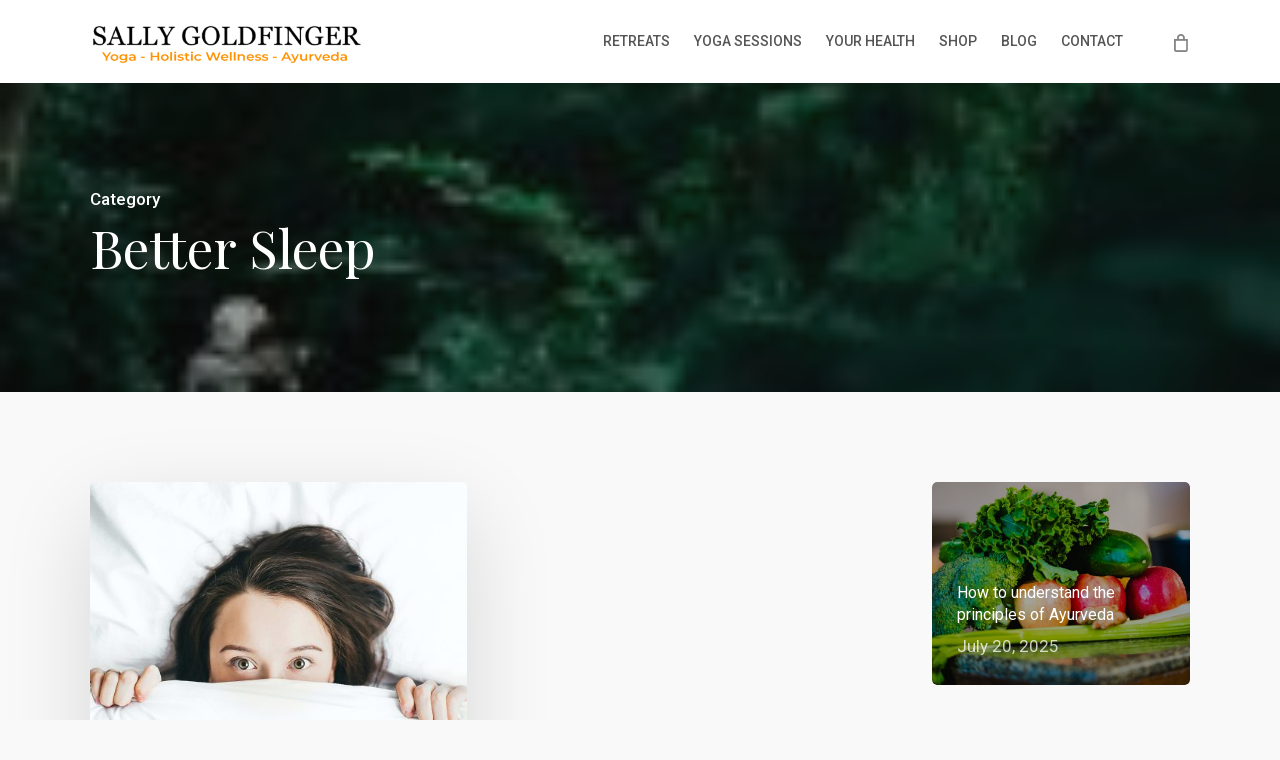

--- FILE ---
content_type: text/html; charset=UTF-8
request_url: https://www.sallygoldfinger.com/category/better-sleep/
body_size: 20216
content:
<!doctype html>
<html lang="en-US" class="no-js">
<head>
	<meta charset="UTF-8">
	<meta name="viewport" content="width=device-width, initial-scale=1, maximum-scale=1, user-scalable=0" /><script type="text/javascript" id="lpData">
/* <![CDATA[ */
var lpData = {"site_url":"https:\/\/www.sallygoldfinger.com","user_id":"0","theme":"salient","lp_rest_url":"https:\/\/www.sallygoldfinger.com\/wp-json\/","nonce":"bb65f6273e","is_course_archive":"","courses_url":"https:\/\/www.sallygoldfinger.com\/lp-courses\/","urlParams":[],"lp_version":"4.3.2.7","lp_rest_load_ajax":"https:\/\/www.sallygoldfinger.com\/wp-json\/lp\/v1\/load_content_via_ajax\/","ajaxUrl":"https:\/\/www.sallygoldfinger.com\/wp-admin\/admin-ajax.php","lpAjaxUrl":"https:\/\/www.sallygoldfinger.com\/lp-ajax-handle","coverImageRatio":"5.16","toast":{"gravity":"bottom","position":"center","duration":3000,"close":1,"stopOnFocus":1,"classPrefix":"lp-toast"},"i18n":[]};
/* ]]> */
</script>
<script type="text/javascript" id="lpSettingCourses">
/* <![CDATA[ */
var lpSettingCourses = {"lpArchiveLoadAjax":"1","lpArchiveNoLoadAjaxFirst":"0","lpArchivePaginationType":"","noLoadCoursesJs":"0"};
/* ]]> */
</script>
		<style id="learn-press-custom-css">
			:root {
				--lp-container-max-width: 1290px;
				--lp-cotainer-padding: 1rem;
				--lp-primary-color: #ffb606;
				--lp-secondary-color: #442e66;
			}
		</style>
		<meta name='robots' content='index, follow, max-image-preview:large, max-snippet:-1, max-video-preview:-1' />

            <script data-no-defer="1" data-ezscrex="false" data-cfasync="false" data-pagespeed-no-defer data-cookieconsent="ignore">
                var ctPublicFunctions = {"_ajax_nonce":"27e7341d58","_rest_nonce":"bb65f6273e","_ajax_url":"\/wp-admin\/admin-ajax.php","_rest_url":"https:\/\/www.sallygoldfinger.com\/wp-json\/","data__cookies_type":"none","data__ajax_type":"rest","data__bot_detector_enabled":"0","data__frontend_data_log_enabled":1,"cookiePrefix":"","wprocket_detected":false,"host_url":"www.sallygoldfinger.com","text__ee_click_to_select":"Click to select the whole data","text__ee_original_email":"The complete one is","text__ee_got_it":"Got it","text__ee_blocked":"Blocked","text__ee_cannot_connect":"Cannot connect","text__ee_cannot_decode":"Can not decode email. Unknown reason","text__ee_email_decoder":"CleanTalk email decoder","text__ee_wait_for_decoding":"The magic is on the way!","text__ee_decoding_process":"Please wait a few seconds while we decode the contact data."}
            </script>
        
            <script data-no-defer="1" data-ezscrex="false" data-cfasync="false" data-pagespeed-no-defer data-cookieconsent="ignore">
                var ctPublic = {"_ajax_nonce":"27e7341d58","settings__forms__check_internal":"0","settings__forms__check_external":"0","settings__forms__force_protection":0,"settings__forms__search_test":"1","settings__forms__wc_add_to_cart":"0","settings__data__bot_detector_enabled":"0","settings__sfw__anti_crawler":0,"blog_home":"https:\/\/www.sallygoldfinger.com\/","pixel__setting":"3","pixel__enabled":false,"pixel__url":"https:\/\/moderate10-v4.cleantalk.org\/pixel\/e87ad736bee8ad37b15e6ed938e93b83.gif","data__email_check_before_post":"1","data__email_check_exist_post":0,"data__cookies_type":"none","data__key_is_ok":true,"data__visible_fields_required":true,"wl_brandname":"Anti-Spam by CleanTalk","wl_brandname_short":"CleanTalk","ct_checkjs_key":561963247,"emailEncoderPassKey":"e3dc11cfa1eb0d33c23f37f95052d80c","bot_detector_forms_excluded":"W10=","advancedCacheExists":false,"varnishCacheExists":false,"wc_ajax_add_to_cart":true,"theRealPerson":{"phrases":{"trpHeading":"The Real Person Badge!","trpContent1":"The commenter acts as a real person and verified as not a bot.","trpContent2":" Anti-Spam by CleanTalk","trpContentLearnMore":"Learn more"},"trpContentLink":"https:\/\/cleantalk.org\/help\/the-real-person?utm_id=&amp;utm_term=&amp;utm_source=admin_side&amp;utm_medium=trp_badge&amp;utm_content=trp_badge_link_click&amp;utm_campaign=apbct_links","imgPersonUrl":"https:\/\/www.sallygoldfinger.com\/wp-content\/plugins\/cleantalk-spam-protect\/css\/images\/real_user.svg","imgShieldUrl":"https:\/\/www.sallygoldfinger.com\/wp-content\/plugins\/cleantalk-spam-protect\/css\/images\/shield.svg"}}
            </script>
        
	<!-- This site is optimized with the Yoast SEO plugin v26.8 - https://yoast.com/product/yoast-seo-wordpress/ -->
	<title>Better Sleep Archives - Sally Goldfinger</title>
	<link rel="canonical" href="https://www.sallygoldfinger.com/category/better-sleep/" />
	<meta property="og:locale" content="en_US" />
	<meta property="og:type" content="article" />
	<meta property="og:title" content="Better Sleep Archives - Sally Goldfinger" />
	<meta property="og:url" content="https://www.sallygoldfinger.com/category/better-sleep/" />
	<meta property="og:site_name" content="Sally Goldfinger" />
	<meta name="twitter:card" content="summary_large_image" />
	<script type="application/ld+json" class="yoast-schema-graph">{"@context":"https://schema.org","@graph":[{"@type":"CollectionPage","@id":"https://www.sallygoldfinger.com/category/better-sleep/","url":"https://www.sallygoldfinger.com/category/better-sleep/","name":"Better Sleep Archives - Sally Goldfinger","isPartOf":{"@id":"https://www.sallygoldfinger.com/#website"},"primaryImageOfPage":{"@id":"https://www.sallygoldfinger.com/category/better-sleep/#primaryimage"},"image":{"@id":"https://www.sallygoldfinger.com/category/better-sleep/#primaryimage"},"thumbnailUrl":"https://www.sallygoldfinger.com/wp-content/uploads/2022/06/Sleep-meditation-for-better-health-scaled.jpg","breadcrumb":{"@id":"https://www.sallygoldfinger.com/category/better-sleep/#breadcrumb"},"inLanguage":"en-US"},{"@type":"ImageObject","inLanguage":"en-US","@id":"https://www.sallygoldfinger.com/category/better-sleep/#primaryimage","url":"https://www.sallygoldfinger.com/wp-content/uploads/2022/06/Sleep-meditation-for-better-health-scaled.jpg","contentUrl":"https://www.sallygoldfinger.com/wp-content/uploads/2022/06/Sleep-meditation-for-better-health-scaled.jpg","width":2560,"height":2560,"caption":"Sleep meditation for better health"},{"@type":"BreadcrumbList","@id":"https://www.sallygoldfinger.com/category/better-sleep/#breadcrumb","itemListElement":[{"@type":"ListItem","position":1,"name":"Home","item":"https://www.sallygoldfinger.com/"},{"@type":"ListItem","position":2,"name":"Better Sleep"}]},{"@type":"WebSite","@id":"https://www.sallygoldfinger.com/#website","url":"https://www.sallygoldfinger.com/","name":"Sally Goldfinger","description":"Yoga - Holistic Wellness - Ayurveda","publisher":{"@id":"https://www.sallygoldfinger.com/#organization"},"potentialAction":[{"@type":"SearchAction","target":{"@type":"EntryPoint","urlTemplate":"https://www.sallygoldfinger.com/?s={search_term_string}"},"query-input":{"@type":"PropertyValueSpecification","valueRequired":true,"valueName":"search_term_string"}}],"inLanguage":"en-US"},{"@type":"Organization","@id":"https://www.sallygoldfinger.com/#organization","name":"Sally Goldfinger","url":"https://www.sallygoldfinger.com/","logo":{"@type":"ImageObject","inLanguage":"en-US","@id":"https://www.sallygoldfinger.com/#/schema/logo/image/","url":"https://www.sallygoldfinger.com/wp-content/uploads/2021/03/logo11.png","contentUrl":"https://www.sallygoldfinger.com/wp-content/uploads/2021/03/logo11.png","width":500,"height":100,"caption":"Sally Goldfinger"},"image":{"@id":"https://www.sallygoldfinger.com/#/schema/logo/image/"}}]}</script>
	<!-- / Yoast SEO plugin. -->


<link rel='dns-prefetch' href='//fonts.googleapis.com' />
<link rel="alternate" type="application/rss+xml" title="Sally Goldfinger &raquo; Feed" href="https://www.sallygoldfinger.com/feed/" />
<link rel="alternate" type="application/rss+xml" title="Sally Goldfinger &raquo; Comments Feed" href="https://www.sallygoldfinger.com/comments/feed/" />
<link rel="alternate" type="application/rss+xml" title="Sally Goldfinger &raquo; Better Sleep Category Feed" href="https://www.sallygoldfinger.com/category/better-sleep/feed/" />
		<!-- This site uses the Google Analytics by MonsterInsights plugin v9.11.1 - Using Analytics tracking - https://www.monsterinsights.com/ -->
							<script src="//www.googletagmanager.com/gtag/js?id=G-1RYDJB9HRQ"  data-cfasync="false" data-wpfc-render="false" type="text/javascript" async></script>
			<script data-cfasync="false" data-wpfc-render="false" type="text/javascript">
				var mi_version = '9.11.1';
				var mi_track_user = true;
				var mi_no_track_reason = '';
								var MonsterInsightsDefaultLocations = {"page_location":"https:\/\/www.sallygoldfinger.com\/category\/better-sleep\/"};
								if ( typeof MonsterInsightsPrivacyGuardFilter === 'function' ) {
					var MonsterInsightsLocations = (typeof MonsterInsightsExcludeQuery === 'object') ? MonsterInsightsPrivacyGuardFilter( MonsterInsightsExcludeQuery ) : MonsterInsightsPrivacyGuardFilter( MonsterInsightsDefaultLocations );
				} else {
					var MonsterInsightsLocations = (typeof MonsterInsightsExcludeQuery === 'object') ? MonsterInsightsExcludeQuery : MonsterInsightsDefaultLocations;
				}

								var disableStrs = [
										'ga-disable-G-1RYDJB9HRQ',
									];

				/* Function to detect opted out users */
				function __gtagTrackerIsOptedOut() {
					for (var index = 0; index < disableStrs.length; index++) {
						if (document.cookie.indexOf(disableStrs[index] + '=true') > -1) {
							return true;
						}
					}

					return false;
				}

				/* Disable tracking if the opt-out cookie exists. */
				if (__gtagTrackerIsOptedOut()) {
					for (var index = 0; index < disableStrs.length; index++) {
						window[disableStrs[index]] = true;
					}
				}

				/* Opt-out function */
				function __gtagTrackerOptout() {
					for (var index = 0; index < disableStrs.length; index++) {
						document.cookie = disableStrs[index] + '=true; expires=Thu, 31 Dec 2099 23:59:59 UTC; path=/';
						window[disableStrs[index]] = true;
					}
				}

				if ('undefined' === typeof gaOptout) {
					function gaOptout() {
						__gtagTrackerOptout();
					}
				}
								window.dataLayer = window.dataLayer || [];

				window.MonsterInsightsDualTracker = {
					helpers: {},
					trackers: {},
				};
				if (mi_track_user) {
					function __gtagDataLayer() {
						dataLayer.push(arguments);
					}

					function __gtagTracker(type, name, parameters) {
						if (!parameters) {
							parameters = {};
						}

						if (parameters.send_to) {
							__gtagDataLayer.apply(null, arguments);
							return;
						}

						if (type === 'event') {
														parameters.send_to = monsterinsights_frontend.v4_id;
							var hookName = name;
							if (typeof parameters['event_category'] !== 'undefined') {
								hookName = parameters['event_category'] + ':' + name;
							}

							if (typeof MonsterInsightsDualTracker.trackers[hookName] !== 'undefined') {
								MonsterInsightsDualTracker.trackers[hookName](parameters);
							} else {
								__gtagDataLayer('event', name, parameters);
							}
							
						} else {
							__gtagDataLayer.apply(null, arguments);
						}
					}

					__gtagTracker('js', new Date());
					__gtagTracker('set', {
						'developer_id.dZGIzZG': true,
											});
					if ( MonsterInsightsLocations.page_location ) {
						__gtagTracker('set', MonsterInsightsLocations);
					}
										__gtagTracker('config', 'G-1RYDJB9HRQ', {"forceSSL":"true","link_attribution":"true"} );
										window.gtag = __gtagTracker;										(function () {
						/* https://developers.google.com/analytics/devguides/collection/analyticsjs/ */
						/* ga and __gaTracker compatibility shim. */
						var noopfn = function () {
							return null;
						};
						var newtracker = function () {
							return new Tracker();
						};
						var Tracker = function () {
							return null;
						};
						var p = Tracker.prototype;
						p.get = noopfn;
						p.set = noopfn;
						p.send = function () {
							var args = Array.prototype.slice.call(arguments);
							args.unshift('send');
							__gaTracker.apply(null, args);
						};
						var __gaTracker = function () {
							var len = arguments.length;
							if (len === 0) {
								return;
							}
							var f = arguments[len - 1];
							if (typeof f !== 'object' || f === null || typeof f.hitCallback !== 'function') {
								if ('send' === arguments[0]) {
									var hitConverted, hitObject = false, action;
									if ('event' === arguments[1]) {
										if ('undefined' !== typeof arguments[3]) {
											hitObject = {
												'eventAction': arguments[3],
												'eventCategory': arguments[2],
												'eventLabel': arguments[4],
												'value': arguments[5] ? arguments[5] : 1,
											}
										}
									}
									if ('pageview' === arguments[1]) {
										if ('undefined' !== typeof arguments[2]) {
											hitObject = {
												'eventAction': 'page_view',
												'page_path': arguments[2],
											}
										}
									}
									if (typeof arguments[2] === 'object') {
										hitObject = arguments[2];
									}
									if (typeof arguments[5] === 'object') {
										Object.assign(hitObject, arguments[5]);
									}
									if ('undefined' !== typeof arguments[1].hitType) {
										hitObject = arguments[1];
										if ('pageview' === hitObject.hitType) {
											hitObject.eventAction = 'page_view';
										}
									}
									if (hitObject) {
										action = 'timing' === arguments[1].hitType ? 'timing_complete' : hitObject.eventAction;
										hitConverted = mapArgs(hitObject);
										__gtagTracker('event', action, hitConverted);
									}
								}
								return;
							}

							function mapArgs(args) {
								var arg, hit = {};
								var gaMap = {
									'eventCategory': 'event_category',
									'eventAction': 'event_action',
									'eventLabel': 'event_label',
									'eventValue': 'event_value',
									'nonInteraction': 'non_interaction',
									'timingCategory': 'event_category',
									'timingVar': 'name',
									'timingValue': 'value',
									'timingLabel': 'event_label',
									'page': 'page_path',
									'location': 'page_location',
									'title': 'page_title',
									'referrer' : 'page_referrer',
								};
								for (arg in args) {
																		if (!(!args.hasOwnProperty(arg) || !gaMap.hasOwnProperty(arg))) {
										hit[gaMap[arg]] = args[arg];
									} else {
										hit[arg] = args[arg];
									}
								}
								return hit;
							}

							try {
								f.hitCallback();
							} catch (ex) {
							}
						};
						__gaTracker.create = newtracker;
						__gaTracker.getByName = newtracker;
						__gaTracker.getAll = function () {
							return [];
						};
						__gaTracker.remove = noopfn;
						__gaTracker.loaded = true;
						window['__gaTracker'] = __gaTracker;
					})();
									} else {
										console.log("");
					(function () {
						function __gtagTracker() {
							return null;
						}

						window['__gtagTracker'] = __gtagTracker;
						window['gtag'] = __gtagTracker;
					})();
									}
			</script>
							<!-- / Google Analytics by MonsterInsights -->
		<style id='wp-img-auto-sizes-contain-inline-css' type='text/css'>
img:is([sizes=auto i],[sizes^="auto," i]){contain-intrinsic-size:3000px 1500px}
/*# sourceURL=wp-img-auto-sizes-contain-inline-css */
</style>
<style id='wp-emoji-styles-inline-css' type='text/css'>

	img.wp-smiley, img.emoji {
		display: inline !important;
		border: none !important;
		box-shadow: none !important;
		height: 1em !important;
		width: 1em !important;
		margin: 0 0.07em !important;
		vertical-align: -0.1em !important;
		background: none !important;
		padding: 0 !important;
	}
/*# sourceURL=wp-emoji-styles-inline-css */
</style>
<link rel='stylesheet' id='wp-block-library-css' href='https://www.sallygoldfinger.com/wp-includes/css/dist/block-library/style.min.css?ver=6.9' type='text/css' media='all' />
<style id='global-styles-inline-css' type='text/css'>
:root{--wp--preset--aspect-ratio--square: 1;--wp--preset--aspect-ratio--4-3: 4/3;--wp--preset--aspect-ratio--3-4: 3/4;--wp--preset--aspect-ratio--3-2: 3/2;--wp--preset--aspect-ratio--2-3: 2/3;--wp--preset--aspect-ratio--16-9: 16/9;--wp--preset--aspect-ratio--9-16: 9/16;--wp--preset--color--black: #000000;--wp--preset--color--cyan-bluish-gray: #abb8c3;--wp--preset--color--white: #ffffff;--wp--preset--color--pale-pink: #f78da7;--wp--preset--color--vivid-red: #cf2e2e;--wp--preset--color--luminous-vivid-orange: #ff6900;--wp--preset--color--luminous-vivid-amber: #fcb900;--wp--preset--color--light-green-cyan: #7bdcb5;--wp--preset--color--vivid-green-cyan: #00d084;--wp--preset--color--pale-cyan-blue: #8ed1fc;--wp--preset--color--vivid-cyan-blue: #0693e3;--wp--preset--color--vivid-purple: #9b51e0;--wp--preset--gradient--vivid-cyan-blue-to-vivid-purple: linear-gradient(135deg,rgb(6,147,227) 0%,rgb(155,81,224) 100%);--wp--preset--gradient--light-green-cyan-to-vivid-green-cyan: linear-gradient(135deg,rgb(122,220,180) 0%,rgb(0,208,130) 100%);--wp--preset--gradient--luminous-vivid-amber-to-luminous-vivid-orange: linear-gradient(135deg,rgb(252,185,0) 0%,rgb(255,105,0) 100%);--wp--preset--gradient--luminous-vivid-orange-to-vivid-red: linear-gradient(135deg,rgb(255,105,0) 0%,rgb(207,46,46) 100%);--wp--preset--gradient--very-light-gray-to-cyan-bluish-gray: linear-gradient(135deg,rgb(238,238,238) 0%,rgb(169,184,195) 100%);--wp--preset--gradient--cool-to-warm-spectrum: linear-gradient(135deg,rgb(74,234,220) 0%,rgb(151,120,209) 20%,rgb(207,42,186) 40%,rgb(238,44,130) 60%,rgb(251,105,98) 80%,rgb(254,248,76) 100%);--wp--preset--gradient--blush-light-purple: linear-gradient(135deg,rgb(255,206,236) 0%,rgb(152,150,240) 100%);--wp--preset--gradient--blush-bordeaux: linear-gradient(135deg,rgb(254,205,165) 0%,rgb(254,45,45) 50%,rgb(107,0,62) 100%);--wp--preset--gradient--luminous-dusk: linear-gradient(135deg,rgb(255,203,112) 0%,rgb(199,81,192) 50%,rgb(65,88,208) 100%);--wp--preset--gradient--pale-ocean: linear-gradient(135deg,rgb(255,245,203) 0%,rgb(182,227,212) 50%,rgb(51,167,181) 100%);--wp--preset--gradient--electric-grass: linear-gradient(135deg,rgb(202,248,128) 0%,rgb(113,206,126) 100%);--wp--preset--gradient--midnight: linear-gradient(135deg,rgb(2,3,129) 0%,rgb(40,116,252) 100%);--wp--preset--font-size--small: 13px;--wp--preset--font-size--medium: 20px;--wp--preset--font-size--large: 36px;--wp--preset--font-size--x-large: 42px;--wp--preset--spacing--20: 0.44rem;--wp--preset--spacing--30: 0.67rem;--wp--preset--spacing--40: 1rem;--wp--preset--spacing--50: 1.5rem;--wp--preset--spacing--60: 2.25rem;--wp--preset--spacing--70: 3.38rem;--wp--preset--spacing--80: 5.06rem;--wp--preset--shadow--natural: 6px 6px 9px rgba(0, 0, 0, 0.2);--wp--preset--shadow--deep: 12px 12px 50px rgba(0, 0, 0, 0.4);--wp--preset--shadow--sharp: 6px 6px 0px rgba(0, 0, 0, 0.2);--wp--preset--shadow--outlined: 6px 6px 0px -3px rgb(255, 255, 255), 6px 6px rgb(0, 0, 0);--wp--preset--shadow--crisp: 6px 6px 0px rgb(0, 0, 0);}:root { --wp--style--global--content-size: 1300px;--wp--style--global--wide-size: 1300px; }:where(body) { margin: 0; }.wp-site-blocks > .alignleft { float: left; margin-right: 2em; }.wp-site-blocks > .alignright { float: right; margin-left: 2em; }.wp-site-blocks > .aligncenter { justify-content: center; margin-left: auto; margin-right: auto; }:where(.is-layout-flex){gap: 0.5em;}:where(.is-layout-grid){gap: 0.5em;}.is-layout-flow > .alignleft{float: left;margin-inline-start: 0;margin-inline-end: 2em;}.is-layout-flow > .alignright{float: right;margin-inline-start: 2em;margin-inline-end: 0;}.is-layout-flow > .aligncenter{margin-left: auto !important;margin-right: auto !important;}.is-layout-constrained > .alignleft{float: left;margin-inline-start: 0;margin-inline-end: 2em;}.is-layout-constrained > .alignright{float: right;margin-inline-start: 2em;margin-inline-end: 0;}.is-layout-constrained > .aligncenter{margin-left: auto !important;margin-right: auto !important;}.is-layout-constrained > :where(:not(.alignleft):not(.alignright):not(.alignfull)){max-width: var(--wp--style--global--content-size);margin-left: auto !important;margin-right: auto !important;}.is-layout-constrained > .alignwide{max-width: var(--wp--style--global--wide-size);}body .is-layout-flex{display: flex;}.is-layout-flex{flex-wrap: wrap;align-items: center;}.is-layout-flex > :is(*, div){margin: 0;}body .is-layout-grid{display: grid;}.is-layout-grid > :is(*, div){margin: 0;}body{padding-top: 0px;padding-right: 0px;padding-bottom: 0px;padding-left: 0px;}:root :where(.wp-element-button, .wp-block-button__link){background-color: #32373c;border-width: 0;color: #fff;font-family: inherit;font-size: inherit;font-style: inherit;font-weight: inherit;letter-spacing: inherit;line-height: inherit;padding-top: calc(0.667em + 2px);padding-right: calc(1.333em + 2px);padding-bottom: calc(0.667em + 2px);padding-left: calc(1.333em + 2px);text-decoration: none;text-transform: inherit;}.has-black-color{color: var(--wp--preset--color--black) !important;}.has-cyan-bluish-gray-color{color: var(--wp--preset--color--cyan-bluish-gray) !important;}.has-white-color{color: var(--wp--preset--color--white) !important;}.has-pale-pink-color{color: var(--wp--preset--color--pale-pink) !important;}.has-vivid-red-color{color: var(--wp--preset--color--vivid-red) !important;}.has-luminous-vivid-orange-color{color: var(--wp--preset--color--luminous-vivid-orange) !important;}.has-luminous-vivid-amber-color{color: var(--wp--preset--color--luminous-vivid-amber) !important;}.has-light-green-cyan-color{color: var(--wp--preset--color--light-green-cyan) !important;}.has-vivid-green-cyan-color{color: var(--wp--preset--color--vivid-green-cyan) !important;}.has-pale-cyan-blue-color{color: var(--wp--preset--color--pale-cyan-blue) !important;}.has-vivid-cyan-blue-color{color: var(--wp--preset--color--vivid-cyan-blue) !important;}.has-vivid-purple-color{color: var(--wp--preset--color--vivid-purple) !important;}.has-black-background-color{background-color: var(--wp--preset--color--black) !important;}.has-cyan-bluish-gray-background-color{background-color: var(--wp--preset--color--cyan-bluish-gray) !important;}.has-white-background-color{background-color: var(--wp--preset--color--white) !important;}.has-pale-pink-background-color{background-color: var(--wp--preset--color--pale-pink) !important;}.has-vivid-red-background-color{background-color: var(--wp--preset--color--vivid-red) !important;}.has-luminous-vivid-orange-background-color{background-color: var(--wp--preset--color--luminous-vivid-orange) !important;}.has-luminous-vivid-amber-background-color{background-color: var(--wp--preset--color--luminous-vivid-amber) !important;}.has-light-green-cyan-background-color{background-color: var(--wp--preset--color--light-green-cyan) !important;}.has-vivid-green-cyan-background-color{background-color: var(--wp--preset--color--vivid-green-cyan) !important;}.has-pale-cyan-blue-background-color{background-color: var(--wp--preset--color--pale-cyan-blue) !important;}.has-vivid-cyan-blue-background-color{background-color: var(--wp--preset--color--vivid-cyan-blue) !important;}.has-vivid-purple-background-color{background-color: var(--wp--preset--color--vivid-purple) !important;}.has-black-border-color{border-color: var(--wp--preset--color--black) !important;}.has-cyan-bluish-gray-border-color{border-color: var(--wp--preset--color--cyan-bluish-gray) !important;}.has-white-border-color{border-color: var(--wp--preset--color--white) !important;}.has-pale-pink-border-color{border-color: var(--wp--preset--color--pale-pink) !important;}.has-vivid-red-border-color{border-color: var(--wp--preset--color--vivid-red) !important;}.has-luminous-vivid-orange-border-color{border-color: var(--wp--preset--color--luminous-vivid-orange) !important;}.has-luminous-vivid-amber-border-color{border-color: var(--wp--preset--color--luminous-vivid-amber) !important;}.has-light-green-cyan-border-color{border-color: var(--wp--preset--color--light-green-cyan) !important;}.has-vivid-green-cyan-border-color{border-color: var(--wp--preset--color--vivid-green-cyan) !important;}.has-pale-cyan-blue-border-color{border-color: var(--wp--preset--color--pale-cyan-blue) !important;}.has-vivid-cyan-blue-border-color{border-color: var(--wp--preset--color--vivid-cyan-blue) !important;}.has-vivid-purple-border-color{border-color: var(--wp--preset--color--vivid-purple) !important;}.has-vivid-cyan-blue-to-vivid-purple-gradient-background{background: var(--wp--preset--gradient--vivid-cyan-blue-to-vivid-purple) !important;}.has-light-green-cyan-to-vivid-green-cyan-gradient-background{background: var(--wp--preset--gradient--light-green-cyan-to-vivid-green-cyan) !important;}.has-luminous-vivid-amber-to-luminous-vivid-orange-gradient-background{background: var(--wp--preset--gradient--luminous-vivid-amber-to-luminous-vivid-orange) !important;}.has-luminous-vivid-orange-to-vivid-red-gradient-background{background: var(--wp--preset--gradient--luminous-vivid-orange-to-vivid-red) !important;}.has-very-light-gray-to-cyan-bluish-gray-gradient-background{background: var(--wp--preset--gradient--very-light-gray-to-cyan-bluish-gray) !important;}.has-cool-to-warm-spectrum-gradient-background{background: var(--wp--preset--gradient--cool-to-warm-spectrum) !important;}.has-blush-light-purple-gradient-background{background: var(--wp--preset--gradient--blush-light-purple) !important;}.has-blush-bordeaux-gradient-background{background: var(--wp--preset--gradient--blush-bordeaux) !important;}.has-luminous-dusk-gradient-background{background: var(--wp--preset--gradient--luminous-dusk) !important;}.has-pale-ocean-gradient-background{background: var(--wp--preset--gradient--pale-ocean) !important;}.has-electric-grass-gradient-background{background: var(--wp--preset--gradient--electric-grass) !important;}.has-midnight-gradient-background{background: var(--wp--preset--gradient--midnight) !important;}.has-small-font-size{font-size: var(--wp--preset--font-size--small) !important;}.has-medium-font-size{font-size: var(--wp--preset--font-size--medium) !important;}.has-large-font-size{font-size: var(--wp--preset--font-size--large) !important;}.has-x-large-font-size{font-size: var(--wp--preset--font-size--x-large) !important;}
/*# sourceURL=global-styles-inline-css */
</style>

<link rel='stylesheet' id='cleantalk-public-css-css' href='https://www.sallygoldfinger.com/wp-content/plugins/cleantalk-spam-protect/css/cleantalk-public.min.css?ver=6.70.1_1768582738' type='text/css' media='all' />
<link rel='stylesheet' id='cleantalk-email-decoder-css-css' href='https://www.sallygoldfinger.com/wp-content/plugins/cleantalk-spam-protect/css/cleantalk-email-decoder.min.css?ver=6.70.1_1768582738' type='text/css' media='all' />
<link rel='stylesheet' id='cleantalk-trp-css-css' href='https://www.sallygoldfinger.com/wp-content/plugins/cleantalk-spam-protect/css/cleantalk-trp.min.css?ver=6.70.1_1768582738' type='text/css' media='all' />
<link rel='stylesheet' id='woocommerce-layout-css' href='https://www.sallygoldfinger.com/wp-content/plugins/woocommerce/assets/css/woocommerce-layout.css?ver=10.4.3' type='text/css' media='all' />
<link rel='stylesheet' id='woocommerce-smallscreen-css' href='https://www.sallygoldfinger.com/wp-content/plugins/woocommerce/assets/css/woocommerce-smallscreen.css?ver=10.4.3' type='text/css' media='only screen and (max-width: 768px)' />
<link rel='stylesheet' id='woocommerce-general-css' href='https://www.sallygoldfinger.com/wp-content/plugins/woocommerce/assets/css/woocommerce.css?ver=10.4.3' type='text/css' media='all' />
<style id='woocommerce-inline-inline-css' type='text/css'>
.woocommerce form .form-row .required { visibility: visible; }
/*# sourceURL=woocommerce-inline-inline-css */
</style>
<link rel='stylesheet' id='woocommerce-pre-orders-main-css-css' href='https://www.sallygoldfinger.com/wp-content/plugins/pre-orders-for-woocommerce/media/css/main.css?ver=2.3' type='text/css' media='all' />
<link rel='stylesheet' id='font-awesome-css' href='https://www.sallygoldfinger.com/wp-content/themes/salient/css/font-awesome-legacy.min.css?ver=4.7.1' type='text/css' media='all' />
<link rel='stylesheet' id='salient-grid-system-css' href='https://www.sallygoldfinger.com/wp-content/themes/salient/css/build/grid-system.css?ver=18.0.2' type='text/css' media='all' />
<link rel='stylesheet' id='main-styles-css' href='https://www.sallygoldfinger.com/wp-content/themes/salient/css/build/style.css?ver=18.0.2' type='text/css' media='all' />
<link rel='stylesheet' id='nectar_default_font_open_sans-css' href='https://fonts.googleapis.com/css?family=Open+Sans%3A300%2C400%2C600%2C700&#038;subset=latin%2Clatin-ext' type='text/css' media='all' />
<link rel='stylesheet' id='nectar-blog-masonry-core-css' href='https://www.sallygoldfinger.com/wp-content/themes/salient/css/build/blog/masonry-core.css?ver=18.0.2' type='text/css' media='all' />
<link rel='stylesheet' id='responsive-css' href='https://www.sallygoldfinger.com/wp-content/themes/salient/css/build/responsive.css?ver=18.0.2' type='text/css' media='all' />
<link rel='stylesheet' id='nectar-product-style-material-css' href='https://www.sallygoldfinger.com/wp-content/themes/salient/css/build/third-party/woocommerce/product-style-material.css?ver=18.0.2' type='text/css' media='all' />
<link rel='stylesheet' id='woocommerce-css' href='https://www.sallygoldfinger.com/wp-content/themes/salient/css/build/woocommerce.css?ver=18.0.2' type='text/css' media='all' />
<link rel='stylesheet' id='skin-ascend-css' href='https://www.sallygoldfinger.com/wp-content/themes/salient/css/build/ascend.css?ver=18.0.2' type='text/css' media='all' />
<link rel='stylesheet' id='salient-wp-menu-dynamic-css' href='https://www.sallygoldfinger.com/wp-content/uploads/salient/menu-dynamic.css?ver=79333' type='text/css' media='all' />
<link rel='stylesheet' id='nectar-widget-posts-css' href='https://www.sallygoldfinger.com/wp-content/themes/salient/css/build/elements/widget-nectar-posts.css?ver=18.0.2' type='text/css' media='all' />
<link rel='stylesheet' id='dynamic-css-css' href='https://www.sallygoldfinger.com/wp-content/uploads/salient/salient-dynamic-styles.css?ver=87048' type='text/css' media='all' />
<style id='dynamic-css-inline-css' type='text/css'>
body[data-bg-header="true"].category .container-wrap,body[data-bg-header="true"].author .container-wrap,body[data-bg-header="true"].date .container-wrap,body[data-bg-header="true"].blog .container-wrap{padding-top:var(--container-padding)!important}.archive.author .row .col.section-title span,.archive.category .row .col.section-title span,.archive.tag .row .col.section-title span,.archive.date .row .col.section-title span{padding-left:0}body.author #page-header-wrap #page-header-bg,body.category #page-header-wrap #page-header-bg,body.tag #page-header-wrap #page-header-bg,body.date #page-header-wrap #page-header-bg{height:auto;padding-top:8%;padding-bottom:8%;}.archive #page-header-wrap{height:auto;}.archive.category .row .col.section-title p,.archive.tag .row .col.section-title p{margin-top:10px;}body[data-bg-header="true"].archive .container-wrap.meta_overlaid_blog,body[data-bg-header="true"].category .container-wrap.meta_overlaid_blog,body[data-bg-header="true"].author .container-wrap.meta_overlaid_blog,body[data-bg-header="true"].date .container-wrap.meta_overlaid_blog{padding-top:0!important;}#page-header-bg[data-alignment="center"] .span_6 p{margin:0 auto;}body.archive #page-header-bg:not(.fullscreen-header) .span_6{position:relative;-webkit-transform:none;transform:none;top:0;}.blog-archive-header .nectar-author-gravatar img{width:125px;border-radius:100px;}.blog-archive-header .container .span_12 p{font-size:min(max(calc(1.3vw),16px),20px);line-height:1.5;margin-top:.5em;}body .page-header-no-bg.color-bg{padding:5% 0;}@media only screen and (max-width:999px){body .page-header-no-bg.color-bg{padding:7% 0;}}@media only screen and (max-width:690px){body .page-header-no-bg.color-bg{padding:9% 0;}.blog-archive-header .nectar-author-gravatar img{width:75px;}}.blog-archive-header.color-bg .col.section-title{border-bottom:0;padding:0;}.blog-archive-header.color-bg *{color:inherit!important;}.nectar-archive-tax-count{position:relative;padding:.5em;transform:translateX(0.25em) translateY(-0.75em);font-size:clamp(14px,0.3em,20px);display:inline-block;vertical-align:super;}.nectar-archive-tax-count:before{content:"";display:block;padding-bottom:100%;width:100%;position:absolute;top:50%;left:50%;transform:translate(-50%,-50%);border-radius:100px;background-color:currentColor;opacity:0.1;}@media only screen and (min-width:1000px){body #ajax-content-wrap.no-scroll{min-height:calc(100vh - 83px);height:calc(100vh - 83px)!important;}}@media only screen and (min-width:1000px){#page-header-wrap.fullscreen-header,#page-header-wrap.fullscreen-header #page-header-bg,html:not(.nectar-box-roll-loaded) .nectar-box-roll > #page-header-bg.fullscreen-header,.nectar_fullscreen_zoom_recent_projects,#nectar_fullscreen_rows:not(.afterLoaded) > div{height:calc(100vh - 82px);}.wpb_row.vc_row-o-full-height.top-level,.wpb_row.vc_row-o-full-height.top-level > .col.span_12{min-height:calc(100vh - 82px);}html:not(.nectar-box-roll-loaded) .nectar-box-roll > #page-header-bg.fullscreen-header{top:83px;}.nectar-slider-wrap[data-fullscreen="true"]:not(.loaded),.nectar-slider-wrap[data-fullscreen="true"]:not(.loaded) .swiper-container{height:calc(100vh - 81px)!important;}.admin-bar .nectar-slider-wrap[data-fullscreen="true"]:not(.loaded),.admin-bar .nectar-slider-wrap[data-fullscreen="true"]:not(.loaded) .swiper-container{height:calc(100vh - 81px - 32px)!important;}}.admin-bar[class*="page-template-template-no-header"] .wpb_row.vc_row-o-full-height.top-level,.admin-bar[class*="page-template-template-no-header"] .wpb_row.vc_row-o-full-height.top-level > .col.span_12{min-height:calc(100vh - 32px);}body[class*="page-template-template-no-header"] .wpb_row.vc_row-o-full-height.top-level,body[class*="page-template-template-no-header"] .wpb_row.vc_row-o-full-height.top-level > .col.span_12{min-height:100vh;}@media only screen and (max-width:999px){.using-mobile-browser #nectar_fullscreen_rows:not(.afterLoaded):not([data-mobile-disable="on"]) > div{height:calc(100vh - 100px);}.using-mobile-browser .wpb_row.vc_row-o-full-height.top-level,.using-mobile-browser .wpb_row.vc_row-o-full-height.top-level > .col.span_12,[data-permanent-transparent="1"].using-mobile-browser .wpb_row.vc_row-o-full-height.top-level,[data-permanent-transparent="1"].using-mobile-browser .wpb_row.vc_row-o-full-height.top-level > .col.span_12{min-height:calc(100vh - 100px);}html:not(.nectar-box-roll-loaded) .nectar-box-roll > #page-header-bg.fullscreen-header,.nectar_fullscreen_zoom_recent_projects,.nectar-slider-wrap[data-fullscreen="true"]:not(.loaded),.nectar-slider-wrap[data-fullscreen="true"]:not(.loaded) .swiper-container,#nectar_fullscreen_rows:not(.afterLoaded):not([data-mobile-disable="on"]) > div{height:calc(100vh - 47px);}.wpb_row.vc_row-o-full-height.top-level,.wpb_row.vc_row-o-full-height.top-level > .col.span_12{min-height:calc(100vh - 47px);}body[data-transparent-header="false"] #ajax-content-wrap.no-scroll{min-height:calc(100vh - 47px);height:calc(100vh - 47px);}}.post-type-archive-product.woocommerce .container-wrap,.tax-product_cat.woocommerce .container-wrap{background-color:#ffffff;}.woocommerce ul.products li.product.material,.woocommerce-page ul.products li.product.material{background-color:#ffffff;}.woocommerce ul.products li.product.minimal .product-wrap,.woocommerce ul.products li.product.minimal .background-color-expand,.woocommerce-page ul.products li.product.minimal .product-wrap,.woocommerce-page ul.products li.product.minimal .background-color-expand{background-color:#ffffff;}.screen-reader-text,.nectar-skip-to-content:not(:focus){border:0;clip:rect(1px,1px,1px,1px);clip-path:inset(50%);height:1px;margin:-1px;overflow:hidden;padding:0;position:absolute!important;width:1px;word-wrap:normal!important;}.row .col img:not([srcset]){width:auto;}.row .col img.img-with-animation.nectar-lazy:not([srcset]){width:100%;}
.page-header-overlay-color {
    opacity: 0.6;
}
.woocommerce ul.products li.product.material .price, .woocommerce ul.products li.product.material .price ins, .woocommerce ul.products li.product.material .price ins .amount, .woocommerce ul.products li.product.material .price ins .woocommerce-Price-currencySymbol {
    font-size: 16px;
}
.woocommerce ul.products li.product.material .price del, .woocommerce-page ul.products li.product.material .price del {
    color: rgb(0 0 0);
    font-size: 16px !important;
}
.nectar-shop-header {
    display: none;
}
.woocommerce div.product form.cart div.quantity {
    display: none;
}
.testimonial_slider blockquote p {
    padding-bottom: 10px;
    font-size: 17px;
}
.woocommerce div.product div.images .woocommerce-product-gallery__trigger {
    display: none;
}
p {
    padding-bottom: 10px;
}
.post h3.title {
    font-size: 23px !important;
}
.ascend #footer-outer .widget h4, .ascend #sidebar h4 {
    font-size: 22px;
}
#footer-outer .widget.widget_pages li a, #footer-outer .widget.widget_nav_menu li a {
    font-size: 15px !important;
}
.ascend #sidebar .widget.widget_categories li, .ascend #sidebar .widget.widget_pages li, .ascend #sidebar .widget.widget_nav_menu li, .ascend #footer-outer .widget.widget_categories li, .ascend #footer-outer .widget.widget_pages li, .ascend #footer-outer .widget.widget_nav_menu li, .ascend #footer-outer #footer-widgets .widget.widget_categories li, .ascend #footer-outer #footer-widgets .widget.widget_pages li, .ascend #footer-outer #footer-widgets .widget.widget_nav_menu li {
    padding: 0!important;
}
/*# sourceURL=dynamic-css-inline-css */
</style>
<link rel='stylesheet' id='redux-google-fonts-salient_redux-css' href='https://fonts.googleapis.com/css?family=Roboto%3A500%2C400%2C400italic%2C700%7CPlayfair+Display%3A400%2C500&#038;subset=latin&#038;ver=6.9' type='text/css' media='all' />
<link rel='stylesheet' id='learnpress-widgets-css' href='https://www.sallygoldfinger.com/wp-content/plugins/learnpress/assets/css/widgets.min.css?ver=4.3.2.7' type='text/css' media='all' />
<script type="text/javascript" src="https://www.sallygoldfinger.com/wp-content/plugins/google-analytics-for-wordpress/assets/js/frontend-gtag.min.js?ver=9.11.1" id="monsterinsights-frontend-script-js" async="async" data-wp-strategy="async"></script>
<script data-cfasync="false" data-wpfc-render="false" type="text/javascript" id='monsterinsights-frontend-script-js-extra'>/* <![CDATA[ */
var monsterinsights_frontend = {"js_events_tracking":"true","download_extensions":"doc,pdf,ppt,zip,xls,docx,pptx,xlsx","inbound_paths":"[{\"path\":\"\\\/go\\\/\",\"label\":\"affiliate\"},{\"path\":\"\\\/recommend\\\/\",\"label\":\"affiliate\"}]","home_url":"https:\/\/www.sallygoldfinger.com","hash_tracking":"false","v4_id":"G-1RYDJB9HRQ"};/* ]]> */
</script>
<script type="text/javascript" src="https://www.sallygoldfinger.com/wp-content/plugins/cleantalk-spam-protect/js/apbct-public-bundle_gathering.min.js?ver=6.70.1_1768582738" id="apbct-public-bundle_gathering.min-js-js"></script>
<script type="text/javascript" src="https://www.sallygoldfinger.com/wp-includes/js/jquery/jquery.min.js?ver=3.7.1" id="jquery-core-js"></script>
<script type="text/javascript" src="https://www.sallygoldfinger.com/wp-includes/js/jquery/jquery-migrate.min.js?ver=3.4.1" id="jquery-migrate-js"></script>
<script type="text/javascript" src="https://www.sallygoldfinger.com/wp-content/plugins/woocommerce/assets/js/jquery-blockui/jquery.blockUI.min.js?ver=2.7.0-wc.10.4.3" id="wc-jquery-blockui-js" defer="defer" data-wp-strategy="defer"></script>
<script type="text/javascript" id="wc-add-to-cart-js-extra">
/* <![CDATA[ */
var wc_add_to_cart_params = {"ajax_url":"/wp-admin/admin-ajax.php","wc_ajax_url":"/?wc-ajax=%%endpoint%%","i18n_view_cart":"View cart","cart_url":"https://www.sallygoldfinger.com/cart/","is_cart":"","cart_redirect_after_add":"no"};
//# sourceURL=wc-add-to-cart-js-extra
/* ]]> */
</script>
<script type="text/javascript" src="https://www.sallygoldfinger.com/wp-content/plugins/woocommerce/assets/js/frontend/add-to-cart.min.js?ver=10.4.3" id="wc-add-to-cart-js" defer="defer" data-wp-strategy="defer"></script>
<script type="text/javascript" src="https://www.sallygoldfinger.com/wp-content/plugins/woocommerce/assets/js/js-cookie/js.cookie.min.js?ver=2.1.4-wc.10.4.3" id="wc-js-cookie-js" defer="defer" data-wp-strategy="defer"></script>
<script type="text/javascript" id="woocommerce-js-extra">
/* <![CDATA[ */
var woocommerce_params = {"ajax_url":"/wp-admin/admin-ajax.php","wc_ajax_url":"/?wc-ajax=%%endpoint%%","i18n_password_show":"Show password","i18n_password_hide":"Hide password"};
//# sourceURL=woocommerce-js-extra
/* ]]> */
</script>
<script type="text/javascript" src="https://www.sallygoldfinger.com/wp-content/plugins/woocommerce/assets/js/frontend/woocommerce.min.js?ver=10.4.3" id="woocommerce-js" defer="defer" data-wp-strategy="defer"></script>
<script type="text/javascript" src="https://www.sallygoldfinger.com/wp-content/plugins/woocommerce/assets/js/flexslider/jquery.flexslider.min.js?ver=2.7.2-wc.10.4.3" id="wc-flexslider-js" defer="defer" data-wp-strategy="defer"></script>
<script type="text/javascript" src="https://www.sallygoldfinger.com/wp-content/plugins/learnpress/assets/js/dist/loadAJAX.min.js?ver=4.3.2.7" id="lp-load-ajax-js" async="async" data-wp-strategy="async"></script>
<script></script><link rel="https://api.w.org/" href="https://www.sallygoldfinger.com/wp-json/" /><link rel="alternate" title="JSON" type="application/json" href="https://www.sallygoldfinger.com/wp-json/wp/v2/categories/248" /><link rel="EditURI" type="application/rsd+xml" title="RSD" href="https://www.sallygoldfinger.com/xmlrpc.php?rsd" />
<meta name="generator" content="WordPress 6.9" />
<meta name="generator" content="WooCommerce 10.4.3" />
<!-- start Simple Custom CSS and JS -->
<style type="text/css">
.learn-press-checkout-comment {
	display: none !important;
}
h4 {
	display: none !important;
}</style>
<!-- end Simple Custom CSS and JS -->
<!-- start Simple Custom CSS and JS -->
<style type="text/css">
.lp-archive-courses .course-summary .course-summary-content .course-detail-info {
    margin-bottom: 60px;
    padding: 40px 0 10px 0;
    color: #fff;
  
}
.course-meta.course-meta-secondary {
    display: none;
}
.meta-item.meta-item-categories {
    display: none !important;
}
.course-wrap-meta {
	display: none !important;
}

div#ajax-content-wrap {
    background: white;
}
div#learn-press-course-description {
   
}


.lp-archive-courses .learn-press-courses-header h1 {
    margin: 0;
    font-size: 30px;
    font-weight: 600;
  
}
.lp-courses-bar .switch-layout .switch-btn.list {
    margin-left: 3px;
    background: white;
}
input[type="radio"]:nth-child(1):checked ~ .switch-btn:nth-child(2) {
	background: white !important;
}


li.course-nav.course-nav-tab-curriculum {
    display: none;
}
.course-excerpt {
    display: none !important;
}
.meta-item__value {
    display: none !important;
}
.lp-archive-courses .learn-press-courses .course .course-item .course-content .course-instructor a {
    color: #059de9;
    display: none;
}
li.course-nav.course-nav-tab-instructor {
    display: none !important;
}
</style>
<!-- end Simple Custom CSS and JS -->
<!-- start Simple Custom CSS and JS -->
<script type="text/javascript">
jQuery(document).ready(function($){
             
      $('li#learn-press-payment-method-stripe img.gateway-icon').attr('src', "https://www.sallygoldfinger.com/wp-content/uploads/2021/08/Screenshot_3.png");
              
});


</script>
<!-- end Simple Custom CSS and JS -->
<script type="text/javascript"> var root = document.getElementsByTagName( "html" )[0]; root.setAttribute( "class", "js" ); </script>	<noscript><style>.woocommerce-product-gallery{ opacity: 1 !important; }</style></noscript>
	<meta name="generator" content="Powered by WPBakery Page Builder - drag and drop page builder for WordPress."/>
<link rel="icon" href="https://www.sallygoldfinger.com/wp-content/uploads/2021/08/cropped-233B3150-DB9B-417D-A20E-2DDFD74D80F5_1_105_c-32x32.jpeg" sizes="32x32" />
<link rel="icon" href="https://www.sallygoldfinger.com/wp-content/uploads/2021/08/cropped-233B3150-DB9B-417D-A20E-2DDFD74D80F5_1_105_c-192x192.jpeg" sizes="192x192" />
<link rel="apple-touch-icon" href="https://www.sallygoldfinger.com/wp-content/uploads/2021/08/cropped-233B3150-DB9B-417D-A20E-2DDFD74D80F5_1_105_c-180x180.jpeg" />
<meta name="msapplication-TileImage" content="https://www.sallygoldfinger.com/wp-content/uploads/2021/08/cropped-233B3150-DB9B-417D-A20E-2DDFD74D80F5_1_105_c-270x270.jpeg" />
		<style type="text/css" id="wp-custom-css">
			.lp-content-area {
    padding-top: 70px;
}


/*mailchimp form*/

#mc-embedded-subscribe {
    padding: 8px 20px 40px 20px!important;
	  margin-top: 20px!important;
	background-color: #5FAD07!important;
}

div#mc_embed_signup_scroll h2 {
    display: none;
}

#mc_embed_signup form{
	padding: 45px 20px 40px 40px!important;
	border: 1px solid #5FAD07;
	border-radius: 5px;
}

#mc_embed_signup .indicates-required{
	display: none;
}

.brandingLogo {
    display: none;
}

.mc-field-group label{
	margin-bottom: 10px!important;
}

@media only screen and (max-width: 600px) {
  #mc_embed_signup form{
		width: 50%!important;
		padding: 20px 20px 20px 30px!important;
		margin: 20px 15px 0px 10px;
  }
}




.post-9492 span.onsale{
	display: none;
}

.lp-archive-courses .course-summary .course-summary-content .course-detail-info .course-info-left .course-meta .course-meta__pull-left .meta-item .meta-item__image img{
	display: none;
}














		</style>
		<noscript><style> .wpb_animate_when_almost_visible { opacity: 1; }</style></noscript><link rel='stylesheet' id='wc-blocks-style-css' href='https://www.sallygoldfinger.com/wp-content/plugins/woocommerce/assets/client/blocks/wc-blocks.css?ver=wc-10.4.3' type='text/css' media='all' />
<link data-pagespeed-no-defer data-nowprocket data-wpacu-skip data-no-optimize data-noptimize rel='stylesheet' id='main-styles-non-critical-css' href='https://www.sallygoldfinger.com/wp-content/themes/salient/css/build/style-non-critical.css?ver=18.0.2' type='text/css' media='all' />
<link data-pagespeed-no-defer data-nowprocket data-wpacu-skip data-no-optimize data-noptimize rel='stylesheet' id='nectar-woocommerce-non-critical-css' href='https://www.sallygoldfinger.com/wp-content/themes/salient/css/build/third-party/woocommerce/woocommerce-non-critical.css?ver=18.0.2' type='text/css' media='all' />
<link data-pagespeed-no-defer data-nowprocket data-wpacu-skip data-no-optimize data-noptimize rel='stylesheet' id='magnific-css' href='https://www.sallygoldfinger.com/wp-content/themes/salient/css/build/plugins/magnific.css?ver=8.6.0' type='text/css' media='all' />
<link data-pagespeed-no-defer data-nowprocket data-wpacu-skip data-no-optimize data-noptimize rel='stylesheet' id='nectar-ocm-core-css' href='https://www.sallygoldfinger.com/wp-content/themes/salient/css/build/off-canvas/core.css?ver=18.0.2' type='text/css' media='all' />
<link data-pagespeed-no-defer data-nowprocket data-wpacu-skip data-no-optimize data-noptimize rel='stylesheet' id='nectar-ocm-simple-css' href='https://www.sallygoldfinger.com/wp-content/themes/salient/css/build/off-canvas/simple-dropdown.css?ver=18.0.2' type='text/css' media='all' />
</head><body class="archive category category-better-sleep category-248 wp-theme-salient theme-salient woocommerce-no-js ascend wpb-js-composer js-comp-ver-8.6.1 vc_responsive" data-footer-reveal="false" data-footer-reveal-shadow="none" data-header-format="default" data-body-border="off" data-boxed-style="" data-header-breakpoint="1000" data-dropdown-style="minimal" data-cae="easeOutQuart" data-cad="700" data-megamenu-width="full-width" data-aie="zoom-out" data-ls="magnific" data-apte="horizontal_swipe" data-hhun="1" data-fancy-form-rcs="default" data-form-style="minimal" data-form-submit="regular" data-is="minimal" data-button-style="rounded_shadow" data-user-account-button="false" data-flex-cols="true" data-col-gap="default" data-header-inherit-rc="false" data-header-search="false" data-animated-anchors="true" data-ajax-transitions="false" data-full-width-header="false" data-slide-out-widget-area="true" data-slide-out-widget-area-style="simple" data-user-set-ocm="off" data-loading-animation="none" data-bg-header="true" data-responsive="1" data-ext-responsive="true" data-ext-padding="90" data-header-resize="0" data-header-color="light" data-transparent-header="false" data-cart="true" data-remove-m-parallax="" data-remove-m-video-bgs="" data-m-animate="0" data-force-header-trans-color="light" data-smooth-scrolling="0" data-permanent-transparent="false" >
	
	<script type="text/javascript">
	 (function(window, document) {

		document.documentElement.classList.remove("no-js");

		if(navigator.userAgent.match(/(Android|iPod|iPhone|iPad|BlackBerry|IEMobile|Opera Mini)/)) {
			document.body.className += " using-mobile-browser mobile ";
		}
		if(navigator.userAgent.match(/Mac/) && navigator.maxTouchPoints && navigator.maxTouchPoints > 2) {
			document.body.className += " using-ios-device ";
		}

		if( !("ontouchstart" in window) ) {

			var body = document.querySelector("body");
			var winW = window.innerWidth;
			var bodyW = body.clientWidth;

			if (winW > bodyW + 4) {
				body.setAttribute("style", "--scroll-bar-w: " + (winW - bodyW - 4) + "px");
			} else {
				body.setAttribute("style", "--scroll-bar-w: 0px");
			}
		}

	 })(window, document);
   </script><nav aria-label="Skip links" class="nectar-skip-to-content-wrap"><a href="#ajax-content-wrap" class="nectar-skip-to-content">Skip to main content</a></nav>	
	<div id="header-space"  data-header-mobile-fixed='1'></div> 
	
		<div id="header-outer" data-has-menu="true" data-has-buttons="yes" data-header-button_style="default" data-using-pr-menu="false" data-mobile-fixed="1" data-ptnm="false" data-lhe="animated_underline" data-user-set-bg="#ffffff" data-format="default" data-permanent-transparent="false" data-megamenu-rt="1" data-remove-fixed="1" data-header-resize="0" data-cart="true" data-transparency-option="0" data-box-shadow="none" data-shrink-num="6" data-using-secondary="0" data-using-logo="1" data-logo-height="55" data-m-logo-height="24" data-padding="14" data-full-width="false" data-condense="false" >
		
<header id="top" role="banner" aria-label="Main Menu">
		<div class="container">
		<div class="row">
			<div class="col span_3">
								<a id="logo" href="https://www.sallygoldfinger.com" data-supplied-ml-starting-dark="false" data-supplied-ml-starting="false" data-supplied-ml="false" >
					<img class="stnd skip-lazy default-logo" width="500" height="100" alt="Sally Goldfinger" src="https://www.sallygoldfinger.com/wp-content/uploads/2021/03/logo11.png" srcset="https://www.sallygoldfinger.com/wp-content/uploads/2021/03/logo11.png 1x, https://www.sallygoldfinger.com/wp-content/uploads/2021/03/logo11.png 2x" />				</a>
							</div><!--/span_3-->

			<div class="col span_9 col_last">
									<div class="nectar-mobile-only mobile-header"><div class="inner"></div></div>
				
						<a id="mobile-cart-link" aria-label="Cart" data-cart-style="slide_in" href="https://www.sallygoldfinger.com/cart/"><i class="icon-salient-cart"></i><div class="cart-wrap"><span>0 </span></div></a>
															<div class="slide-out-widget-area-toggle mobile-icon simple" data-custom-color="false" data-icon-animation="simple-transform">
						<div> <a href="#mobile-menu" role="button" aria-label="Navigation Menu" aria-expanded="false" class="closed">
							<span class="screen-reader-text">Menu</span><span aria-hidden="true"> <i class="lines-button x2"> <i class="lines"></i> </i> </span>						</a></div>
					</div>
				
									<nav aria-label="Main Menu">
													<ul class="sf-menu">
								<li id="menu-item-13073" class="menu-item menu-item-type-post_type menu-item-object-page menu-item-has-children nectar-regular-menu-item menu-item-13073"><a href="https://www.sallygoldfinger.com/short-yoga-break-in-marrakech/" aria-haspopup="true" aria-expanded="false"><span class="menu-title-text">RETREATS</span></a>
<ul class="sub-menu">
	<li id="menu-item-13072" class="menu-item menu-item-type-post_type menu-item-object-page nectar-regular-menu-item menu-item-13072"><a href="https://www.sallygoldfinger.com/wellness-retreat-tangier/"><span class="menu-title-text">Wellness Retreat Tangier</span></a></li>
	<li id="menu-item-13074" class="menu-item menu-item-type-post_type menu-item-object-page nectar-regular-menu-item menu-item-13074"><a href="https://www.sallygoldfinger.com/short-yoga-break-in-marrakech/"><span class="menu-title-text">Short Yoga Break in Marrakech</span></a></li>
	<li id="menu-item-13075" class="menu-item menu-item-type-post_type menu-item-object-page nectar-regular-menu-item menu-item-13075"><a href="https://www.sallygoldfinger.com/private-customised-yoga-retreat/"><span class="menu-title-text">Private Customised Yoga Retreat</span></a></li>
</ul>
</li>
<li id="menu-item-6463" class="menu-item menu-item-type-post_type menu-item-object-page menu-item-has-children nectar-regular-menu-item menu-item-6463"><a href="https://www.sallygoldfinger.com/private-yoga-marrakech/" aria-haspopup="true" aria-expanded="false"><span class="menu-title-text">YOGA SESSIONS</span></a>
<ul class="sub-menu">
	<li id="menu-item-13076" class="menu-item menu-item-type-post_type menu-item-object-page nectar-regular-menu-item menu-item-13076"><a href="https://www.sallygoldfinger.com/private-yoga-marrakech/"><span class="menu-title-text">Private Yoga</span></a></li>
	<li id="menu-item-13078" class="menu-item menu-item-type-post_type menu-item-object-page nectar-regular-menu-item menu-item-13078"><a href="https://www.sallygoldfinger.com/yoga-classes-in-marrakech/"><span class="menu-title-text">Collaboration &#8211; groups</span></a></li>
	<li id="menu-item-13212" class="menu-item menu-item-type-post_type menu-item-object-page nectar-regular-menu-item menu-item-13212"><a href="https://www.sallygoldfinger.com/private-yoga-at-your-riad-villa-or-hotel-in-marrakech/"><span class="menu-title-text">Private Yoga at Your Riad, Villa or Hotel in Marrakech</span></a></li>
	<li id="menu-item-6461" class="menu-item menu-item-type-post_type menu-item-object-page nectar-regular-menu-item menu-item-6461"><a href="https://www.sallygoldfinger.com/best-private-onlineyoga-classes/"><span class="menu-title-text">Online Yoga</span></a></li>
</ul>
</li>
<li id="menu-item-6464" class="menu-item menu-item-type-post_type menu-item-object-page menu-item-has-children nectar-regular-menu-item menu-item-6464"><a href="https://www.sallygoldfinger.com/ayurveda-health-consultation/" aria-haspopup="true" aria-expanded="false"><span class="menu-title-text">YOUR HEALTH</span></a>
<ul class="sub-menu">
	<li id="menu-item-13079" class="menu-item menu-item-type-post_type menu-item-object-page nectar-regular-menu-item menu-item-13079"><a href="https://www.sallygoldfinger.com/holistic-1-on-1-consulting-text-video-calls/"><span class="menu-title-text">Holistic 1-on-1 Consulting</span></a></li>
	<li id="menu-item-13086" class="menu-item menu-item-type-post_type menu-item-object-post nectar-regular-menu-item menu-item-13086"><a href="https://www.sallygoldfinger.com/no-bloat-consultaiton/"><span class="menu-title-text">No Bloat Consultation</span></a></li>
	<li id="menu-item-13077" class="menu-item menu-item-type-post_type menu-item-object-page nectar-regular-menu-item menu-item-13077"><a href="https://www.sallygoldfinger.com/ayurveda-health-consultation/"><span class="menu-title-text">Ayurveda Consultation</span></a></li>
	<li id="menu-item-13080" class="menu-item menu-item-type-post_type menu-item-object-page nectar-regular-menu-item menu-item-13080"><a href="https://www.sallygoldfinger.com/mini-consultation/"><span class="menu-title-text">Mini Consultation</span></a></li>
	<li id="menu-item-6460" class="menu-item menu-item-type-post_type menu-item-object-page nectar-regular-menu-item menu-item-6460"><a href="https://www.sallygoldfinger.com/best-meditation-for-sleep/"><span class="menu-title-text">Meditation Audios</span></a></li>
</ul>
</li>
<li id="menu-item-13084" class="menu-item menu-item-type-post_type menu-item-object-page menu-item-has-children nectar-regular-menu-item menu-item-13084"><a href="https://www.sallygoldfinger.com/shop/" aria-haspopup="true" aria-expanded="false"><span class="menu-title-text">SHOP</span></a>
<ul class="sub-menu">
	<li id="menu-item-6462" class="menu-item menu-item-type-post_type menu-item-object-page nectar-regular-menu-item menu-item-6462"><a href="https://www.sallygoldfinger.com/best-holistic-ebooks/"><span class="menu-title-text">Best Holistic Ebooks</span></a></li>
	<li id="menu-item-13083" class="menu-item menu-item-type-post_type menu-item-object-page nectar-regular-menu-item menu-item-13083"><a href="https://www.sallygoldfinger.com/moroccan-summer-babouche-slippers/"><span class="menu-title-text">Sexy Summer Babouche Slippers</span></a></li>
</ul>
</li>
<li id="menu-item-13087" class="menu-item menu-item-type-post_type menu-item-object-page nectar-regular-menu-item menu-item-13087"><a href="https://www.sallygoldfinger.com/blog/"><span class="menu-title-text">BLOG</span></a></li>
<li id="menu-item-13085" class="menu-item menu-item-type-post_type menu-item-object-page nectar-regular-menu-item menu-item-13085"><a href="https://www.sallygoldfinger.com/contact/"><span class="menu-title-text">CONTACT</span></a></li>
							</ul>
													<ul class="buttons sf-menu" data-user-set-ocm="off"><li class="nectar-woo-cart">
			<div class="cart-outer" data-user-set-ocm="off" data-cart-style="slide_in">
				<div class="cart-menu-wrap">
					<div class="cart-menu">
						<a class="cart-contents" href="https://www.sallygoldfinger.com/cart/"><div class="cart-icon-wrap"><i class="icon-salient-cart" aria-hidden="true"></i> <div class="cart-wrap"><span>0 </span></div> </div></a>
					</div>
				</div>

									<div class="cart-notification">
						<span class="item-name"></span> was successfully added to your cart.					</div>
				
				
			</div>

			</li></ul>
						
					</nav>

					
				</div><!--/span_9-->

				
			</div><!--/row-->
			
<div id="mobile-menu" data-mobile-fixed="1">

	<div class="inner">

		
		<div class="menu-items-wrap row" data-has-secondary-text="false">

			<ul>
				<li class="menu-item menu-item-type-post_type menu-item-object-page menu-item-has-children menu-item-13073"><a href="https://www.sallygoldfinger.com/short-yoga-break-in-marrakech/" aria-haspopup="true" aria-expanded="false">RETREATS</a>
<ul class="sub-menu">
	<li class="menu-item menu-item-type-post_type menu-item-object-page menu-item-13072"><a href="https://www.sallygoldfinger.com/wellness-retreat-tangier/">Wellness Retreat Tangier</a></li>
	<li class="menu-item menu-item-type-post_type menu-item-object-page menu-item-13074"><a href="https://www.sallygoldfinger.com/short-yoga-break-in-marrakech/">Short Yoga Break in Marrakech</a></li>
	<li class="menu-item menu-item-type-post_type menu-item-object-page menu-item-13075"><a href="https://www.sallygoldfinger.com/private-customised-yoga-retreat/">Private Customised Yoga Retreat</a></li>
</ul>
</li>
<li class="menu-item menu-item-type-post_type menu-item-object-page menu-item-has-children menu-item-6463"><a href="https://www.sallygoldfinger.com/private-yoga-marrakech/" aria-haspopup="true" aria-expanded="false">YOGA SESSIONS</a>
<ul class="sub-menu">
	<li class="menu-item menu-item-type-post_type menu-item-object-page menu-item-13076"><a href="https://www.sallygoldfinger.com/private-yoga-marrakech/">Private Yoga</a></li>
	<li class="menu-item menu-item-type-post_type menu-item-object-page menu-item-13078"><a href="https://www.sallygoldfinger.com/yoga-classes-in-marrakech/">Collaboration &#8211; groups</a></li>
	<li class="menu-item menu-item-type-post_type menu-item-object-page menu-item-13212"><a href="https://www.sallygoldfinger.com/private-yoga-at-your-riad-villa-or-hotel-in-marrakech/">Private Yoga at Your Riad, Villa or Hotel in Marrakech</a></li>
	<li class="menu-item menu-item-type-post_type menu-item-object-page menu-item-6461"><a href="https://www.sallygoldfinger.com/best-private-onlineyoga-classes/">Online Yoga</a></li>
</ul>
</li>
<li class="menu-item menu-item-type-post_type menu-item-object-page menu-item-has-children menu-item-6464"><a href="https://www.sallygoldfinger.com/ayurveda-health-consultation/" aria-haspopup="true" aria-expanded="false">YOUR HEALTH</a>
<ul class="sub-menu">
	<li class="menu-item menu-item-type-post_type menu-item-object-page menu-item-13079"><a href="https://www.sallygoldfinger.com/holistic-1-on-1-consulting-text-video-calls/">Holistic 1-on-1 Consulting</a></li>
	<li class="menu-item menu-item-type-post_type menu-item-object-post menu-item-13086"><a href="https://www.sallygoldfinger.com/no-bloat-consultaiton/">No Bloat Consultation</a></li>
	<li class="menu-item menu-item-type-post_type menu-item-object-page menu-item-13077"><a href="https://www.sallygoldfinger.com/ayurveda-health-consultation/">Ayurveda Consultation</a></li>
	<li class="menu-item menu-item-type-post_type menu-item-object-page menu-item-13080"><a href="https://www.sallygoldfinger.com/mini-consultation/">Mini Consultation</a></li>
	<li class="menu-item menu-item-type-post_type menu-item-object-page menu-item-6460"><a href="https://www.sallygoldfinger.com/best-meditation-for-sleep/">Meditation Audios</a></li>
</ul>
</li>
<li class="menu-item menu-item-type-post_type menu-item-object-page menu-item-has-children menu-item-13084"><a href="https://www.sallygoldfinger.com/shop/" aria-haspopup="true" aria-expanded="false">SHOP</a>
<ul class="sub-menu">
	<li class="menu-item menu-item-type-post_type menu-item-object-page menu-item-6462"><a href="https://www.sallygoldfinger.com/best-holistic-ebooks/">Best Holistic Ebooks</a></li>
	<li class="menu-item menu-item-type-post_type menu-item-object-page menu-item-13083"><a href="https://www.sallygoldfinger.com/moroccan-summer-babouche-slippers/">Sexy Summer Babouche Slippers</a></li>
</ul>
</li>
<li class="menu-item menu-item-type-post_type menu-item-object-page menu-item-13087"><a href="https://www.sallygoldfinger.com/blog/">BLOG</a></li>
<li class="menu-item menu-item-type-post_type menu-item-object-page menu-item-13085"><a href="https://www.sallygoldfinger.com/contact/">CONTACT</a></li>


			</ul>

			
		</div><!--/menu-items-wrap-->

		<div class="below-menu-items-wrap">
					</div><!--/below-menu-items-wrap-->

	</div><!--/inner-->

</div><!--/mobile-menu-->
		</div><!--/container-->
	</header>		
	</div>
	<div class="nectar-slide-in-cart nectar-modal style_slide_in" role="dialog" aria-modal="true" aria-label="Cart"><div class="widget woocommerce widget_shopping_cart"><div class="widget_shopping_cart_content"></div></div></div>
<div id="search-outer" class="nectar">
	<div id="search">
		<div class="container">
			 <div id="search-box">
				 <div class="inner-wrap">
					 <div class="col span_12">
						  <form role="search" action="https://www.sallygoldfinger.com/" method="GET">
															<input type="text" name="s"  value="Start Typing..." aria-label="Search" data-placeholder="Start Typing..." />
							
						<span><i>Press enter to begin your search</i></span>
						<button aria-label="Search" class="search-box__button" type="submit">Search</button>						</form>
					</div><!--/span_12-->
				</div><!--/inner-wrap-->
			 </div><!--/search-box-->
			 <div id="close"><a href="#" role="button"><span class="screen-reader-text">Close Search</span>
				<span class="icon-salient-x" aria-hidden="true"></span>				 </a></div>
		 </div><!--/container-->
	</div><!--/search-->
</div><!--/search-outer-->
	<div id="ajax-content-wrap">

		<div id="page-header-wrap" data-animate-in-effect="zoom-out" data-midnight="light" class="blog-archive-header">
			<div id="page-header-bg" data-animate-in-effect="zoom-out" data-text-effect="" data-bg-pos="center" data-alignment="left" data-alignment-v="middle" data-parallax="0" data-height="400">
				<div class="page-header-bg-image">
					<img src="http://themenectar.com/demo/salient-startup/wp-content/uploads/2017/02/dk-150x150.jpg" width="100%" height="100%" alt="MEDITATION FOR SLEEP" />				</div>
				<div class="container">
					<div class="row">
						<div class="col span_6">
							<div class="inner-wrap">
																									<span class="subheader">Category</span>
																<h1>Better Sleep</h1>
																							</div>
						</div>
					</div>
				</div>
			</div>
		</div>
	
<div class="container-wrap">

	<div class="container main-content">

		<div class="row"><div class="post-area col  span_9 masonry material " role="main" data-ams="8px" data-remove-post-date="0" data-remove-post-author="1" data-remove-post-comment-number="0" data-remove-post-nectar-love="1"> <div class="posts-container"  data-load-animation="perspective">
<article id="post-10720" class=" masonry-blog-item post-10720 post type-post status-publish format-standard has-post-thumbnail category-better-sleep category-health">  
    
  <div class="inner-wrap animated">
    
    <div class="post-content">

      <div class="content-inner">
        
        <a class="entire-meta-link" href="https://www.sallygoldfinger.com/meditation-for-sleep/"><span class="screen-reader-text">MEDITATION FOR SLEEP</span></a>
        
        <span class="post-featured-img"><img width="1024" height="1024" src="https://www.sallygoldfinger.com/wp-content/uploads/2022/06/Sleep-meditation-for-better-health-1024x1024.jpg" class="attachment-large size-large skip-lazy wp-post-image" alt="Sleep meditation for better health" title="" sizes="(min-width: 1600px) 20vw, (min-width: 1300px) 25vw, (min-width: 1000px) 33.3vw, (min-width: 690px) 50vw, 100vw" decoding="async" fetchpriority="high" srcset="https://www.sallygoldfinger.com/wp-content/uploads/2022/06/Sleep-meditation-for-better-health-1024x1024.jpg 1024w, https://www.sallygoldfinger.com/wp-content/uploads/2022/06/Sleep-meditation-for-better-health-300x300.jpg 300w, https://www.sallygoldfinger.com/wp-content/uploads/2022/06/Sleep-meditation-for-better-health-150x150.jpg 150w, https://www.sallygoldfinger.com/wp-content/uploads/2022/06/Sleep-meditation-for-better-health-768x768.jpg 768w, https://www.sallygoldfinger.com/wp-content/uploads/2022/06/Sleep-meditation-for-better-health-1536x1536.jpg 1536w, https://www.sallygoldfinger.com/wp-content/uploads/2022/06/Sleep-meditation-for-better-health-2048x2048.jpg 2048w, https://www.sallygoldfinger.com/wp-content/uploads/2022/06/Sleep-meditation-for-better-health-100x100.jpg 100w, https://www.sallygoldfinger.com/wp-content/uploads/2022/06/Sleep-meditation-for-better-health-140x140.jpg 140w, https://www.sallygoldfinger.com/wp-content/uploads/2022/06/Sleep-meditation-for-better-health-500x500.jpg 500w, https://www.sallygoldfinger.com/wp-content/uploads/2022/06/Sleep-meditation-for-better-health-350x350.jpg 350w, https://www.sallygoldfinger.com/wp-content/uploads/2022/06/Sleep-meditation-for-better-health-1000x1000.jpg 1000w, https://www.sallygoldfinger.com/wp-content/uploads/2022/06/Sleep-meditation-for-better-health-800x800.jpg 800w, https://www.sallygoldfinger.com/wp-content/uploads/2022/06/Sleep-meditation-for-better-health-600x600.jpg 600w" /></span><span class="meta-category"><a class="better-sleep" href="https://www.sallygoldfinger.com/category/better-sleep/">Better Sleep</a><a class="health" href="https://www.sallygoldfinger.com/category/health/">Health</a></span>        
        <div class="article-content-wrap">
          
          <div class="post-header">
            <h3 class="title"><a href="https://www.sallygoldfinger.com/meditation-for-sleep/"> MEDITATION FOR SLEEP</a></h3>
          </div>
          
          <div class="excerpt">Meditation for sleep can help you sleep better. Some of the signs of sleep problems&hellip;</div><div class="grav-wrap"><a href="https://www.sallygoldfinger.com/author/sally-goldfinger/"><img src='https://secure.gravatar.com/avatar/f1be93136b00201afcd70b04b55a233a7003b6dadd58397941001e89a2dcf724?s=250&#038;d=mm&#038;r=g' srcset='https://secure.gravatar.com/avatar/f1be93136b00201afcd70b04b55a233a7003b6dadd58397941001e89a2dcf724?s=250&#038;d=mm&#038;r=g 2x' class='avatar avatar-70 photo' height='70' width='70' decoding='async'/></a><div class="text"><a href="https://www.sallygoldfinger.com/author/sally-goldfinger/" rel="author">Sally Goldfinger</a><span>June 17, 2022</span></div></div>
        </div><!--article-content-wrap-->
        
      </div><!--/content-inner-->
        
    </div><!--/post-content-->
      
  </div><!--/inner-wrap-->
    
</article></div>
		</div>

					<div id="sidebar" data-nectar-ss="1" class="col span_3 col_last">
							<div id="recent-posts-extra-2" class="widget recent_posts_extra_widget">							
			<ul class="nectar_blog_posts_recent_extra nectar_widget" data-style="hover-featured-image">
				
			<li class="has-img"><a href="https://www.sallygoldfinger.com/how-to-understand-the-principles-of-ayurveda/"> <div class="popular-featured-img" style="background-image: url(https://www.sallygoldfinger.com/wp-content/uploads/2021/05/the-principles-of-ayurveda-1-600x403.jpg);"></div><span class="meta-wrap"><span class="post-title">How to understand the principles of Ayurveda</span> <span class="post-date">July 20, 2025</span></span></a></li><li class="has-img"><a href="https://www.sallygoldfinger.com/the-complete-ayurveda-plan-21-day-healthy-detox/"> <div class="popular-featured-img" style="background-image: url(https://www.sallygoldfinger.com/wp-content/uploads/2020/03/Ayurveda-consultation-600x403.jpg);"></div><span class="meta-wrap"><span class="post-title">The Complete Ayurveda Plan &#8211; 21 Day Healthy Detox</span> <span class="post-date">May 5, 2021</span></span></a></li><li class="has-img"><a href="https://www.sallygoldfinger.com/how-yoga-can-change-your-life-forever-a-true-story/"> <div class="popular-featured-img" style="background-image: url(https://www.sallygoldfinger.com/wp-content/uploads/2020/01/yoga-for-men-600x403.jpg);"></div><span class="meta-wrap"><span class="post-title">How Yoga Can Change Your Life Forever  &#8211; A True Story</span> <span class="post-date">January 5, 2020</span></span></a></li><li class="has-img"><a href="https://www.sallygoldfinger.com/risengrod-danish-rice-porridge/"> <div class="popular-featured-img" style="background-image: url(https://www.sallygoldfinger.com/wp-content/uploads/2025/12/Danish-Risengrod-600x403.jpg);"></div><span class="meta-wrap"><span class="post-title">Risengrød Danish rice porridge</span> <span class="post-date">December 23, 2025</span></span></a></li><li class="has-img"><a href="https://www.sallygoldfinger.com/nourishing-ayurvedic-hot-chocolate/"> <div class="popular-featured-img" style="background-image: url(https://www.sallygoldfinger.com/wp-content/uploads/2023/12/hot-chocolate-ayurveda--600x403.jpg);"></div><span class="meta-wrap"><span class="post-title">Nourishing Ayurvedic Hot Chocolate</span> <span class="post-date">December 22, 2025</span></span></a></li><li class="has-img"><a href="https://www.sallygoldfinger.com/spiced-banana-and-cacao-cake/"> <div class="popular-featured-img" style="background-image: url(https://www.sallygoldfinger.com/wp-content/uploads/2025/10/IMG_7514-600x403.jpeg);"></div><span class="meta-wrap"><span class="post-title">Spiced banana and cacao cake</span> <span class="post-date">October 5, 2025</span></span></a></li><li class="has-img"><a href="https://www.sallygoldfinger.com/how-to-create-your-own-custom-yoga-retreat-in-morocco/"> <div class="popular-featured-img" style="background-image: url(https://www.sallygoldfinger.com/wp-content/uploads/2025/09/How-To-Create-Your-Own-Custom-Yoga-Retreat-In-Morocco--600x403.jpg);"></div><span class="meta-wrap"><span class="post-title">How To Create Your Own Custom Yoga Retreat In Morocco</span> <span class="post-date">September 10, 2025</span></span></a></li><li class="has-img"><a href="https://www.sallygoldfinger.com/solo-travel-to-marrakech/"> <div class="popular-featured-img" style="background-image: url(https://www.sallygoldfinger.com/wp-content/uploads/2023/07/Yoga-retreat-marrakech-sally-goldfinger-600x403.jpg);"></div><span class="meta-wrap"><span class="post-title">Solo Travel To Marrakech</span> <span class="post-date">August 2, 2025</span></span></a></li>			</ul>
			</div>	<div id="categories-3" class="widget widget_categories"><h4>Categories</h4>
			<ul>
					<li class="cat-item cat-item-234"><a href="https://www.sallygoldfinger.com/category/anxiety/">Anxiety</a>
</li>
	<li class="cat-item cat-item-132"><a href="https://www.sallygoldfinger.com/category/ayurveda/">Ayurveda</a>
</li>
	<li class="cat-item cat-item-216"><a href="https://www.sallygoldfinger.com/category/ayurveda-health-consultation/">Ayurveda Health Consultation</a>
</li>
	<li class="cat-item cat-item-248 current-cat"><a aria-current="page" href="https://www.sallygoldfinger.com/category/better-sleep/">Better Sleep</a>
</li>
	<li class="cat-item cat-item-274"><a href="https://www.sallygoldfinger.com/category/gut-health-and-digestion/">Gut Health and Digestion</a>
</li>
	<li class="cat-item cat-item-45"><a href="https://www.sallygoldfinger.com/category/health/">Health</a>
</li>
	<li class="cat-item cat-item-271"><a href="https://www.sallygoldfinger.com/category/health-fitness-weight-loss/">Health &amp; Fitness, Weight Loss</a>
</li>
	<li class="cat-item cat-item-275"><a href="https://www.sallygoldfinger.com/category/health-wellbeing/">Health &amp; Wellbeing</a>
</li>
	<li class="cat-item cat-item-73"><a href="https://www.sallygoldfinger.com/category/news/">Lifestyle</a>
</li>
	<li class="cat-item cat-item-247"><a href="https://www.sallygoldfinger.com/category/meditation/">Meditation</a>
</li>
	<li class="cat-item cat-item-235"><a href="https://www.sallygoldfinger.com/category/morocco/">Morocco</a>
</li>
	<li class="cat-item cat-item-61"><a href="https://www.sallygoldfinger.com/category/nutrition/">Nutrition</a>
</li>
	<li class="cat-item cat-item-231"><a href="https://www.sallygoldfinger.com/category/recipes/">Recipes</a>
</li>
	<li class="cat-item cat-item-236"><a href="https://www.sallygoldfinger.com/category/stress/">Stress</a>
</li>
	<li class="cat-item cat-item-232"><a href="https://www.sallygoldfinger.com/category/thyroid/">Thyroid</a>
</li>
	<li class="cat-item cat-item-251"><a href="https://www.sallygoldfinger.com/category/type-2-diabetes/">Type 2 Diabetes</a>
</li>
	<li class="cat-item cat-item-233"><a href="https://www.sallygoldfinger.com/category/womens-health/">Women&#039;s Health</a>
</li>
	<li class="cat-item cat-item-63"><a href="https://www.sallygoldfinger.com/category/yoga/">Yoga</a>
</li>
	<li class="cat-item cat-item-1"><a href="https://www.sallygoldfinger.com/category/yoga-retreats/">Yoga Retreats</a>
</li>
			</ul>

			</div>			</div>
		
		</div>
	</div>
</div>

<div id="footer-outer" data-midnight="light" data-cols="4" data-custom-color="true" data-disable-copyright="true" data-matching-section-color="false" data-copyright-line="false" data-using-bg-img="false" data-bg-img-overlay="0.8" data-full-width="false" data-using-widget-area="false" data-link-hover="default">
	
		
</div><!--/footer-outer-->


</div> <!--/ajax-content-wrap-->

	<a id="to-top" aria-label="Back to top" role="button" href="#" class="mobile-enabled"><i role="presentation" class="fa fa-angle-up"></i></a>
	<img alt="Cleantalk Pixel" title="Cleantalk Pixel" id="apbct_pixel" style="display: none;" src="https://moderate10-v4.cleantalk.org/pixel/e87ad736bee8ad37b15e6ed938e93b83.gif"><script>				
                    document.addEventListener('DOMContentLoaded', function () {
                        setTimeout(function(){
                            if( document.querySelectorAll('[name^=ct_checkjs]').length > 0 ) {
                                if (typeof apbct_public_sendREST === 'function' && typeof apbct_js_keys__set_input_value === 'function') {
                                    apbct_public_sendREST(
                                    'js_keys__get',
                                    { callback: apbct_js_keys__set_input_value })
                                }
                            }
                        },0)					    
                    })				
                </script><script type="speculationrules">
{"prefetch":[{"source":"document","where":{"and":[{"href_matches":"/*"},{"not":{"href_matches":["/wp-*.php","/wp-admin/*","/wp-content/uploads/*","/wp-content/*","/wp-content/plugins/*","/wp-content/themes/salient/*","/*\\?(.+)"]}},{"not":{"selector_matches":"a[rel~=\"nofollow\"]"}},{"not":{"selector_matches":".no-prefetch, .no-prefetch a"}}]},"eagerness":"conservative"}]}
</script>
	<script type='text/javascript'>
		(function () {
			var c = document.body.className;
			c = c.replace(/woocommerce-no-js/, 'woocommerce-js');
			document.body.className = c;
		})();
	</script>
	<script type="text/javascript" src="https://www.sallygoldfinger.com/wp-includes/js/jquery/ui/core.min.js?ver=1.13.3" id="jquery-ui-core-js"></script>
<script type="text/javascript" src="https://www.sallygoldfinger.com/wp-includes/js/jquery/ui/datepicker.min.js?ver=1.13.3" id="jquery-ui-datepicker-js"></script>
<script type="text/javascript" id="jquery-ui-datepicker-js-after">
/* <![CDATA[ */
jQuery(function(jQuery){jQuery.datepicker.setDefaults({"closeText":"Close","currentText":"Today","monthNames":["January","February","March","April","May","June","July","August","September","October","November","December"],"monthNamesShort":["Jan","Feb","Mar","Apr","May","Jun","Jul","Aug","Sep","Oct","Nov","Dec"],"nextText":"Next","prevText":"Previous","dayNames":["Sunday","Monday","Tuesday","Wednesday","Thursday","Friday","Saturday"],"dayNamesShort":["Sun","Mon","Tue","Wed","Thu","Fri","Sat"],"dayNamesMin":["S","M","T","W","T","F","S"],"dateFormat":"MM d, yy","firstDay":1,"isRTL":false});});
//# sourceURL=jquery-ui-datepicker-js-after
/* ]]> */
</script>
<script type="text/javascript" src="https://www.sallygoldfinger.com/wp-content/plugins/pre-orders-for-woocommerce/media/js/date-picker.js?ver=2.3" id="preorders-field-date-js-js"></script>
<script type="text/javascript" id="preorders-main-js-js-extra">
/* <![CDATA[ */
var DBData = {"default_add_to_cart_text":"Add to cart","preorders_add_to_cart_text":""};
//# sourceURL=preorders-main-js-js-extra
/* ]]> */
</script>
<script type="text/javascript" src="https://www.sallygoldfinger.com/wp-content/plugins/pre-orders-for-woocommerce/media/js/main.js?ver=2.3" id="preorders-main-js-js"></script>
<script type="text/javascript" src="https://www.sallygoldfinger.com/wp-content/themes/salient/js/build/third-party/jquery.easing.min.js?ver=1.3" id="jquery-easing-js"></script>
<script type="text/javascript" src="https://www.sallygoldfinger.com/wp-content/themes/salient/js/build/priority.js?ver=18.0.2" id="nectar_priority-js"></script>
<script type="text/javascript" src="https://www.sallygoldfinger.com/wp-content/themes/salient/js/build/third-party/transit.min.js?ver=0.9.9" id="nectar-transit-js"></script>
<script type="text/javascript" src="https://www.sallygoldfinger.com/wp-content/themes/salient/js/build/third-party/waypoints.js?ver=4.0.2" id="nectar-waypoints-js"></script>
<script type="text/javascript" src="https://www.sallygoldfinger.com/wp-content/themes/salient/js/build/third-party/imagesLoaded.min.js?ver=4.1.4" id="imagesLoaded-js"></script>
<script type="text/javascript" src="https://www.sallygoldfinger.com/wp-content/themes/salient/js/build/third-party/hoverintent.min.js?ver=1.9" id="hoverintent-js"></script>
<script type="text/javascript" src="https://www.sallygoldfinger.com/wp-content/themes/salient/js/build/third-party/magnific.js?ver=7.0.1" id="magnific-js"></script>
<script type="text/javascript" src="https://www.sallygoldfinger.com/wp-content/themes/salient/js/build/third-party/anime.min.js?ver=4.5.1" id="anime-js"></script>
<script type="text/javascript" src="https://www.sallygoldfinger.com/wp-content/themes/salient/js/build/third-party/stickkit.js?ver=18.0.2" id="stickykit-js"></script>
<script type="text/javascript" src="https://www.sallygoldfinger.com/wp-content/themes/salient/js/build/third-party/isotope.min.js?ver=7.6" id="isotope-js"></script>
<script type="text/javascript" src="https://www.sallygoldfinger.com/wp-content/themes/salient/js/build/elements/nectar-blog.js?ver=18.0.2" id="nectar-masonry-blog-js"></script>
<script type="text/javascript" src="https://www.sallygoldfinger.com/wp-content/themes/salient/js/build/third-party/superfish.js?ver=1.5.8" id="superfish-js"></script>
<script type="text/javascript" id="nectar-frontend-js-extra">
/* <![CDATA[ */
var nectarLove = {"ajaxurl":"https://www.sallygoldfinger.com/wp-admin/admin-ajax.php","postID":"10720","rooturl":"https://www.sallygoldfinger.com","disqusComments":"false","loveNonce":"427db1c6ec","mapApiKey":""};
var nectarOptions = {"delay_js":"false","smooth_scroll":"false","smooth_scroll_strength":"50","quick_search":"false","react_compat":"disabled","header_entrance":"false","body_border_func":"default","disable_box_roll_mobile":"false","body_border_mobile":"0","dropdown_hover_intent":"default","simplify_ocm_mobile":"0","mobile_header_format":"default","ocm_btn_position":"default","left_header_dropdown_func":"default","ajax_add_to_cart":"0","ocm_remove_ext_menu_items":"remove_images","woo_product_filter_toggle":"0","woo_sidebar_toggles":"true","woo_sticky_sidebar":"0","woo_minimal_product_hover":"default","woo_minimal_product_effect":"default","woo_related_upsell_carousel":"false","woo_product_variable_select":"default","woo_using_cart_addons":"false","view_transitions_effect":""};
var nectar_front_i18n = {"menu":"Menu","next":"Next","previous":"Previous","close":"Close"};
//# sourceURL=nectar-frontend-js-extra
/* ]]> */
</script>
<script type="text/javascript" src="https://www.sallygoldfinger.com/wp-content/themes/salient/js/build/init.js?ver=18.0.2" id="nectar-frontend-js"></script>
<script type="text/javascript" src="https://www.sallygoldfinger.com/wp-content/plugins/salient-core/js/third-party/touchswipe.min.js?ver=3.1.2" id="touchswipe-js"></script>
<script type="text/javascript" src="https://www.sallygoldfinger.com/wp-content/plugins/woocommerce/assets/js/sourcebuster/sourcebuster.min.js?ver=10.4.3" id="sourcebuster-js-js"></script>
<script type="text/javascript" id="wc-order-attribution-js-extra">
/* <![CDATA[ */
var wc_order_attribution = {"params":{"lifetime":1.0000000000000000818030539140313095458623138256371021270751953125e-5,"session":30,"base64":false,"ajaxurl":"https://www.sallygoldfinger.com/wp-admin/admin-ajax.php","prefix":"wc_order_attribution_","allowTracking":true},"fields":{"source_type":"current.typ","referrer":"current_add.rf","utm_campaign":"current.cmp","utm_source":"current.src","utm_medium":"current.mdm","utm_content":"current.cnt","utm_id":"current.id","utm_term":"current.trm","utm_source_platform":"current.plt","utm_creative_format":"current.fmt","utm_marketing_tactic":"current.tct","session_entry":"current_add.ep","session_start_time":"current_add.fd","session_pages":"session.pgs","session_count":"udata.vst","user_agent":"udata.uag"}};
//# sourceURL=wc-order-attribution-js-extra
/* ]]> */
</script>
<script type="text/javascript" src="https://www.sallygoldfinger.com/wp-content/plugins/woocommerce/assets/js/frontend/order-attribution.min.js?ver=10.4.3" id="wc-order-attribution-js"></script>
<script type="text/javascript" id="wc-cart-fragments-js-extra">
/* <![CDATA[ */
var wc_cart_fragments_params = {"ajax_url":"/wp-admin/admin-ajax.php","wc_ajax_url":"/?wc-ajax=%%endpoint%%","cart_hash_key":"wc_cart_hash_82bab69666b468febc3a90cf495e5c54","fragment_name":"wc_fragments_82bab69666b468febc3a90cf495e5c54","request_timeout":"5000"};
//# sourceURL=wc-cart-fragments-js-extra
/* ]]> */
</script>
<script type="text/javascript" src="https://www.sallygoldfinger.com/wp-content/plugins/woocommerce/assets/js/frontend/cart-fragments.min.js?ver=10.4.3" id="wc-cart-fragments-js" defer="defer" data-wp-strategy="defer"></script>
<script id="wp-emoji-settings" type="application/json">
{"baseUrl":"https://s.w.org/images/core/emoji/17.0.2/72x72/","ext":".png","svgUrl":"https://s.w.org/images/core/emoji/17.0.2/svg/","svgExt":".svg","source":{"concatemoji":"https://www.sallygoldfinger.com/wp-includes/js/wp-emoji-release.min.js?ver=6.9"}}
</script>
<script type="module">
/* <![CDATA[ */
/*! This file is auto-generated */
const a=JSON.parse(document.getElementById("wp-emoji-settings").textContent),o=(window._wpemojiSettings=a,"wpEmojiSettingsSupports"),s=["flag","emoji"];function i(e){try{var t={supportTests:e,timestamp:(new Date).valueOf()};sessionStorage.setItem(o,JSON.stringify(t))}catch(e){}}function c(e,t,n){e.clearRect(0,0,e.canvas.width,e.canvas.height),e.fillText(t,0,0);t=new Uint32Array(e.getImageData(0,0,e.canvas.width,e.canvas.height).data);e.clearRect(0,0,e.canvas.width,e.canvas.height),e.fillText(n,0,0);const a=new Uint32Array(e.getImageData(0,0,e.canvas.width,e.canvas.height).data);return t.every((e,t)=>e===a[t])}function p(e,t){e.clearRect(0,0,e.canvas.width,e.canvas.height),e.fillText(t,0,0);var n=e.getImageData(16,16,1,1);for(let e=0;e<n.data.length;e++)if(0!==n.data[e])return!1;return!0}function u(e,t,n,a){switch(t){case"flag":return n(e,"\ud83c\udff3\ufe0f\u200d\u26a7\ufe0f","\ud83c\udff3\ufe0f\u200b\u26a7\ufe0f")?!1:!n(e,"\ud83c\udde8\ud83c\uddf6","\ud83c\udde8\u200b\ud83c\uddf6")&&!n(e,"\ud83c\udff4\udb40\udc67\udb40\udc62\udb40\udc65\udb40\udc6e\udb40\udc67\udb40\udc7f","\ud83c\udff4\u200b\udb40\udc67\u200b\udb40\udc62\u200b\udb40\udc65\u200b\udb40\udc6e\u200b\udb40\udc67\u200b\udb40\udc7f");case"emoji":return!a(e,"\ud83e\u1fac8")}return!1}function f(e,t,n,a){let r;const o=(r="undefined"!=typeof WorkerGlobalScope&&self instanceof WorkerGlobalScope?new OffscreenCanvas(300,150):document.createElement("canvas")).getContext("2d",{willReadFrequently:!0}),s=(o.textBaseline="top",o.font="600 32px Arial",{});return e.forEach(e=>{s[e]=t(o,e,n,a)}),s}function r(e){var t=document.createElement("script");t.src=e,t.defer=!0,document.head.appendChild(t)}a.supports={everything:!0,everythingExceptFlag:!0},new Promise(t=>{let n=function(){try{var e=JSON.parse(sessionStorage.getItem(o));if("object"==typeof e&&"number"==typeof e.timestamp&&(new Date).valueOf()<e.timestamp+604800&&"object"==typeof e.supportTests)return e.supportTests}catch(e){}return null}();if(!n){if("undefined"!=typeof Worker&&"undefined"!=typeof OffscreenCanvas&&"undefined"!=typeof URL&&URL.createObjectURL&&"undefined"!=typeof Blob)try{var e="postMessage("+f.toString()+"("+[JSON.stringify(s),u.toString(),c.toString(),p.toString()].join(",")+"));",a=new Blob([e],{type:"text/javascript"});const r=new Worker(URL.createObjectURL(a),{name:"wpTestEmojiSupports"});return void(r.onmessage=e=>{i(n=e.data),r.terminate(),t(n)})}catch(e){}i(n=f(s,u,c,p))}t(n)}).then(e=>{for(const n in e)a.supports[n]=e[n],a.supports.everything=a.supports.everything&&a.supports[n],"flag"!==n&&(a.supports.everythingExceptFlag=a.supports.everythingExceptFlag&&a.supports[n]);var t;a.supports.everythingExceptFlag=a.supports.everythingExceptFlag&&!a.supports.flag,a.supports.everything||((t=a.source||{}).concatemoji?r(t.concatemoji):t.wpemoji&&t.twemoji&&(r(t.twemoji),r(t.wpemoji)))});
//# sourceURL=https://www.sallygoldfinger.com/wp-includes/js/wp-emoji-loader.min.js
/* ]]> */
</script>
<script></script></body>
</html>